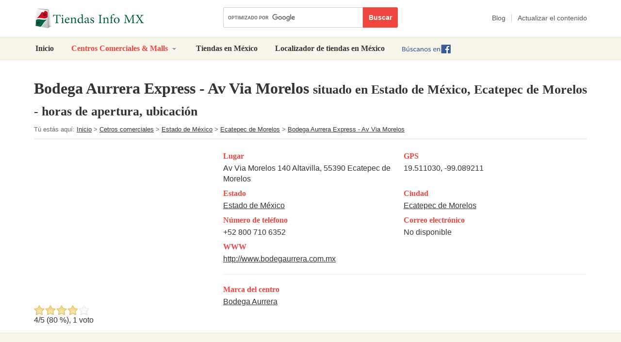

--- FILE ---
content_type: text/html; charset=UTF-8
request_url: https://www.tiendasinfo.mx/centros-comerciales/estado-de-mexico-compras/ciudad-ecatepec-de-morelos/bodega-aurrera-express-av-via-morelos
body_size: 7963
content:
<!DOCTYPE html>
<html>
<head>
	<meta charset="utf-8">
	<meta name="viewport" content="width=device-width, initial-scale=1.0">
	<meta http-equiv="X-UA-Compatible" content="IE=edge,chrome=1">
	<meta name="language" content="es_MX" />
	<meta http-equiv="content-language" content="es_MX">
	<title>Bodega Aurrera Express - Av Via Morelos situado en Ecatepec de Morelos (Estado de México) - horas de apertura, ubicación, lista de tiendas | Tiendas Info MX</title>
	<meta name="url" content="https://www.tiendasinfo.mx/" />
	<meta name="identifier-URL" content="https://www.tiendasinfo.mx/" />
	<meta name="robots" content="index,follow,max-image-preview:large" />	<meta http-equiv="expires" content="Sun, 01 Feb 2026 01:15:20 GMT" />
	<meta http-equiv="Cache-control" content="public, max-age=3153600" />

	<meta name="title" content="Bodega Aurrera Express - Av Via Morelos (Ecatepec de Morelos, Estado de México, México) - ubicación, lista de tiendas, horas de apertura" />
	<meta name="description" content="Bodega Aurrera Express - Av Via Morelos situado en Ecatepec de Morelos, Estado de México. El número total de comercios: 0. Información comercial: horas de apertura, ubicaciones, direcciones y mapa con coordenadas gps. Bodega Aurrera Express - Av Via Morelos Av Via Morelos 140 Altavilla, 55390 Ecatepec de Morelos México. GPS: 19.511030, -99.089211. Obtener información de Bodega Aurrera Express - Av Via Morelos: ofertas, rebajas, noticias, cupones de descuento." />
	<meta name="keywords" content="Bodega Aurrera Express - Av Via Morelos, Ecatepec de Morelos, Estado de México, México, centro comercial, supermercado, tienda departamental, ubicación, horas de apertura, listado de tiendas, ofertas, rebajas" />
	
	<meta name="og:title" content="Bodega Aurrera Express - Av Via Morelos (Ecatepec de Morelos, Estado de México, México) - ubicación, lista de tiendas, horas de apertura" />
	<meta name="og:type" content="website" />
	<meta name="og:url" content="https://www.tiendasinfo.mx/centros-comerciales/estado-de-mexico-compras/ciudad-ecatepec-de-morelos/bodega-aurrera-express-av-via-morelos" />
	<meta name="og:image" content="https://www.tiendasinfo.mx/assets/img/logo-tiendas-w.png" />
	<meta name="og:site_name" content="Tiendas Info MX" />

	<meta name="linkstant" content="6254224941776896" />
	<meta name="msvalidate.01" content="4C60747135D366B0623E027CAC48116A" />
	<meta name="alexaVerifyID" content="zBpJV4SEkYQLogd1ZX0XvighBkI" />

	<link rel="stylesheet" media="screen" href="https://www.tiendasinfo.mx/todos-css.css">	
	
	<link rel="shortcut icon" href="https://www.tiendasinfo.mx/favicon.ico" />
	<link rel="image_src" href="https://www.tiendasinfo.mx/assets/img/logo-tiendas-w.png" />

	<link rel="alternate" hreflang="en" href="https://www.shopping-mexico.com/malls/mexico/ecatepec-de-morelos/bodega-aurrera-express-av-via-morelos" />	
	<link rel="canonical" href="https://www.tiendasinfo.mx/centros-comerciales/estado-de-mexico-compras/ciudad-ecatepec-de-morelos/bodega-aurrera-express-av-via-morelos" />		
<script type="text/javascript">dataLayer = [{ "pageType":"mall" }];</script>
<style>
.advert-matched-content{min-height: 350px};
.advert-native,.ad-336x280,.ad-300x250,.ad-300x600,.ad-1140x100,.ad-1140x280 {width: 300px; height: 250px;}
@media(min-width: 366px) { .advert-native,.ad-336x280,.ad-1140x100,.ad-1140x280 {width: 336px; height: 280px;} }
@media(min-width: 498px) {
	.ad-1140x100,.ad-1140x280 {width:468px;height:60px;}
	.advert-articulo .ad-blog-medio {width:336px;height:280px;}
	.advert-blog .ad-blog-right {width:300px;height:250px;}
}
@media(min-width: 758px) { 
	.ad-1140x100, .ad-1140x280 {width:728px;height:90px;}
	.advert-blog .ad-blog-sup, .advert-blog .ad-blog-medio, .advert-blog .ad-blog-fondo { width:468px;height:60px;}
	.advert-blog .ad-blog-right {width:300px; height:600px;}
}
@media(min-width: 1030px) { .ad-1140x100 { width: 1000px; height: 100px;} }
@media(min-width: 1030px) { .ad-1140x280 { width: 1000px; height: 250px;}.advert-blog .ad-blog-right {width:300px; height:600px;} }
@media(min-width: 1170px) {
	.advert-blog.advert-plano .ad-blog-sup,	.ad-1140x100 { width: 1140px; height: 100px;}
	.ad-1140x280 { width: 1140px; height: 280px; }
	.advert-blog .ad-blog-sup, .advert-blog .ad-blog-medio { width:728px;height:90px; }
	.advert-blog .ad-blog-fondo { width:728px;height:250px;	}
	.advert-blog .ad-blog-right { width:300px; height:600px; }
}
</style>
	
<script async src="//pagead2.googlesyndication.com/pagead/js/adsbygoogle.js"></script>
<script>
  (adsbygoogle = window.adsbygoogle || []).push({
    google_ad_client: "ca-pub-6370696186093266",
    enable_page_level_ads: true
  });
</script>
<script async data-id="101416313" src="//static.getclicky.com/js"></script>
</head>
<body>
<!-- Google Tag Manager -->
<noscript><iframe src="//www.googletagmanager.com/ns.html?id=GTM-T6J9ZT"
height="0" width="0" style="display:none;visibility:hidden"></iframe></noscript>
<script>(function(w,d,s,l,i){w[l]=w[l]||[];w[l].push({'gtm.start':
new Date().getTime(),event:'gtm.js'});var f=d.getElementsByTagName(s)[0],
j=d.createElement(s),dl=l!='dataLayer'?'&l='+l:'';j.async=true;j.src=
'//www.googletagmanager.com/gtm.js?id='+i+dl;f.parentNode.insertBefore(j,f);
})(window,document,'script','dataLayer','GTM-T6J9ZT');</script>
<!-- End Google Tag Manager -->
<script async src="//pagead2.googlesyndication.com/pagead/js/adsbygoogle.js"></script>
<!-- US -->
<script>
var base_url = 'https://www.tiendasinfo.mx/';
var current_url = 'https://www.tiendasinfo.mx/centros-comerciales/estado-de-mexico-compras/ciudad-ecatepec-de-morelos/bodega-aurrera-express-av-via-morelos';
var recaptcha_site_key = '6LdCUroZAAAAAIrcDtjclMCSWC9zaJNx4wEPnv_r';
var string_rating_success = 'Éxito: su evaluación se ha guardado, gracias! :)';
var mapClickText = 'Haga clic aquí para obtener más información...';
var allScripts = ["scripts", "jquery","jquery-ui"];
var loadedScripts=[];function jsLoaded(name){loadedScripts.push(name);}
function jsIsLoaded(names){if(names=="all")names=allScripts;for(j=0;j<names.length;j+=1){var loaded=false;var name=names[j];for(i=0;i<loadedScripts.length;i+=1){if(loadedScripts[i]==name)loaded=true;}
if(loaded==false){return false;}}
return true;}
function jsWaitForLoad(names,fn){if(jsIsLoaded(names)){fn();}else{setTimeout(function(){jsWaitForLoad(names,fn);},200);}}
function jsWaitForLoadOne(scriptName,fn){var names=[];names.push(scriptName);if(jsIsLoaded(names)){fn();}else{setTimeout(function(){jsWaitForLoadOne(names,fn);},200);}}
function jsLoadedGoogleMaps(){jsLoaded("google-maps");}
</script>

<div id="header" itemscope itemtype="http://schema.org/WebSite">
	<meta itemprop="url" content="https://www.tiendasinfo.mx/" /> 
	<meta itemprop="name" content="TiendasInfo.mx">
	<div class="header-top">
		<div class="container">
			<div class="row">
				<div class="col-sm-4">
					<div class="header-title-main">
						<a href="https://www.tiendasinfo.mx/" title="La página inicial de Shopping México"><img src="https://www.tiendasinfo.mx/assets/img/logo-tiendas-w.png" alt="Logo de guía de compras en México " class="img-responsive" /></a>
					</div>
				</div>
				<div class="col-sm-5 col-md-4">
					<form class="navbar-form navbar-right" action="https://www.tiendasinfo.mx/resultados-de-la-busqueda" id="cse-search-box" itemprop="potentialAction" itemscope itemtype="http://schema.org/SearchAction">
					<meta itemprop="target" content="https://www.tiendasinfo.mx/resultados-de-la-busqueda?cx=partner-pub-6370696186093266:5957844082&cof=FORID:10&ie=UTF-8&q={q}"/>
						<div>
							<input type="hidden" name="cx" value="partner-pub-6370696186093266:5957844082" />
							<input type="hidden" name="cof" value="FORID:10" />
							<input type="hidden" name="ie" value="UTF-8" />
							<div class="input-group">
								<input type="text" name="q" class="form-control" id="search-input" itemprop="query-input" />
								<button class="btn btn-white" type="submit" name="sa" id="search-button">Buscar</button>
							</div>
						</div>
					</form>
				</div>
				<div class="col-sm-3 col-md-4">
					<ul class="topmost-menu clearfix" role="menu">
						<li><a href="https://www.tiendasinfo.mx/blog-de-compras-mexico"><span>Blog</span></a></li>
						<li><a href="https://www.tiendasinfo.mx/editar-el-contenido"><span>Actualizar el contenido</span></a></li>
					</ul>
				</div>
			</div>
		</div>
	</div>

	<div id="menu">
		<div class="container">
			<nav class="navbar navbar-default" role="navigation">
				<a href="javascript:void(0);" id="palanca-navegacion">Menu</a>
				<ul class="nav navbar-nav">
					<li ><a href="https://www.tiendasinfo.mx/">Inicio</a></li>
					<li class="active dropdown">
					  <a href="javascript:void(0);" class="dropdown-toggle" data-toggle="dropdown" role="button" aria-expanded="false">Centros Comerciales & Malls <span class="signo"></span></a>
					  <ul class="dropdown-menu" role="menu">
					    <li class="active"><a href="https://www.tiendasinfo.mx/centros-comerciales">Ver todos los centros comerciales en México</a></li>
					    <li ><a href="https://www.tiendasinfo.mx/centros-comerciales/por-estados-en-mexico">Ordenados por estado</a></li>
					    <li ><a href="https://www.tiendasinfo.mx/centros-comerciales/por-ciudades-en-mexico">Ordenados por ciudad</a></li>
					  </ul>
					</li>
					<li ><a href="https://www.tiendasinfo.mx/tiendas-en-mexico">Tiendas en México</a></li>
					<li ><a href="https://www.tiendasinfo.mx/buscador-de-tiendas">Localizador de tiendas en México</a></li>
					<li class="visible-xs"><a href="https://www.tiendasinfo.mx/blog-de-compras-mexico">Blog</a></li>
					<li class="fb-buscanos"><a href="https://www.facebook.com/Tiendas-Info-MX-1771934809729819" target="_blank"><img src="https://www.tiendasinfo.mx/assets/img/tiendas-info-buscanos-fb.png" title="Búscanos en Facebook" alt="Búscanos en Facebook" /></a></li>
				</ul>
			</nav>
		</div>
	</div>
</div> <div itemscope itemtype="http://schema.org/ShoppingCenter">
	<div class="seccion-de-la-pagina">
		<div class="container">
			<h1><span itemprop="name">Bodega Aurrera Express - Av Via Morelos</span> <span class="menor"> situado en Estado de México, Ecatepec de Morelos</span><small> - horas de apertura, ubicación</small></h1>

			<ul class="breadcrumbs clearfix" itemscope itemtype="http://schema.org/BreadcrumbList">Tú estás aquí:&nbsp;<li itemprop="itemListElement" itemscope itemtype="http://schema.org/ListItem"><a itemprop="item" href="https://www.tiendasinfo.mx/"><span itemprop="name">Inicio</span></a><meta itemprop="position" content="1" /></li>&nbsp;&gt;&nbsp;<li itemprop="itemListElement" itemscope itemtype="http://schema.org/ListItem"><a itemprop="item" href="https://www.tiendasinfo.mx/centros-comerciales"><span itemprop="name">Cetros comerciales</span></a><meta itemprop="position" content="2" /></li>&nbsp;&gt;&nbsp;<li itemprop="itemListElement" itemscope itemtype="http://schema.org/ListItem"><a itemprop="item" href="https://www.tiendasinfo.mx/centros-comerciales/estado-de-mexico-compras"><span itemprop="name">Estado de México</span></a><meta itemprop="position" content="3" /></li>&nbsp;&gt;&nbsp;<li itemprop="itemListElement" itemscope itemtype="http://schema.org/ListItem"><a itemprop="item" href="https://www.tiendasinfo.mx/centros-comerciales/estado-de-mexico-compras/ciudad-ecatepec-de-morelos"><span itemprop="name">Ecatepec de Morelos</span></a><meta itemprop="position" content="4" /></li>&nbsp;&gt;&nbsp;<li itemprop="itemListElement" itemscope itemtype="http://schema.org/ListItem"><a itemprop="item" href="https://www.tiendasinfo.mx/centros-comerciales/estado-de-mexico-compras/ciudad-ecatepec-de-morelos/bodega-aurrera-express-av-via-morelos"><span itemprop="name">Bodega Aurrera Express - Av Via Morelos</span></a><meta itemprop="position" content="5" /></li></ul>		
			<div class="row">
				<div class="col-sm-6 col-md-5 col-lg-4">
					<div class="advert advert-336x280">
						
<ins class="adsbygoogle ad-336x280 ad-centro-sup"
     style="display:inline-block"
     data-full-width-responsive="true"
     data-ad-client="ca-pub-6370696186093266"
     data-ad-slot="6936292950"></ins>
<script>
(adsbygoogle = window.adsbygoogle || []).push({});
</script>
					</div>

					<div class="clasificationm" data-average="4.0000" data-id="541"></div>

					<div itemprop="aggregateRating" itemscope itemtype="http://schema.org/AggregateRating">
						<span itemprop="ratingValue" id="jratevalue">4</span>/5&nbsp;(<span id="jrateperc">80</span>&nbsp;%), <span id="jratecount" itemprop="reviewCount">1</span>&nbsp;<span id="jratelabel">voto</span>
					</div>
				</div>

				<div class="col-sm-6 col-md-7 col-lg-8">
					<div class="detallado detallado-centro" itemprop="address" itemscope itemtype="http://schema.org/PostalAddress">
						
						<section>
							<p class="hedro">Lugar</p>
							<p class="texto">Av Via Morelos 140 Altavilla, 55390 Ecatepec de Morelos</p>
							<meta itemprop="streetAddress" content="Av Via Morelos 140">
							<meta itemprop="postalCode" content="55390">
							<meta itemprop="addressCountry" content="Mexico">
						</section>

						<section>						
							<p class="hedro">GPS</p>
							<p class="texto">19.511030, -99.089211</p>
						</section>

						<section>						
							<p class="hedro">Estado</p>
							<p class="texto"><a href="https://www.tiendasinfo.mx/centros-comerciales/estado-de-mexico-compras"><span itemprop="addressRegion">Estado de México</span></a></p>
						</section>

						<section>
							<p class="hedro">Ciudad</p>
							<p class="texto"><a href="https://www.tiendasinfo.mx/centros-comerciales/estado-de-mexico-compras/ciudad-ecatepec-de-morelos"><span itemprop="addressLocality">Ecatepec de Morelos</span></a></p>
						</section>

						<section>
							<p class="hedro">Número de teléfono</p>
							<p class="texto"><span itemprop="telephone">+52 800 710 6352</span></p>
						</section>

						
						<section>
							<p class="hedro">Correo electrónico</p>
							<p class="texto"><span itemprop="email">No disponible</span></p>
						</section>

													<section>
								<p class="hedro">WWW</p>
								<p class="texto"><a target="_blank" title="Visitar la página web de Bodega Aurrera Express - Av Via Morelos" href="http://www.bodegaurrera.com.mx" itemprop="url">http://www.bodegaurrera.com.mx</a></p>
							</section>
						
													<hr />
							<p class="hedro">Marca del centro</p>
							<p class="texto"><a href="https://www.tiendasinfo.mx/tiendas-en-mexico/bodega-aurrera">Bodega Aurrera</a></p>
						
											</div>
				</div>
			</div>
		</div>
	</div>

	<div itemprop="geo" itemscope itemtype="http://schema.org/GeoCoordinates">
		<meta itemprop="latitude" content="19.511030" />
		<meta itemprop="longitude" content="-99.089211" />
	</div>

			<meta itemprop="image" content="https://www.tiendasinfo.mx/assets/img/logo-tiendas-w.png" >
	
	<div class="seccion-de-la-pagina seccion-bordeada">
		<div class="container">
			<div class="resena-cta">
									<p class="hedro">Sea el primero y escriba una reseña de este centro comercial/supermercado/tienda de ofertas/tienda departamental!</p>
					<p class="buttono"><a href="#reviews" class="button button-red">Escriba una reseña</a></p>
							
			</div>
		</div>
	</div>

	<div class="seccion-de-la-pagina">
		<div class="container">
							<div class="detail-hours">
					<h3 class="detail-heading">Horas de apertura en Bodega Aurrera Express - Av Via Morelos</h3>
					
					Lunes - Domingo 08:00 - 22:00 hrs					
									</div>
					</div>
	</div>

	<div class="seccion-de-la-pagina">
		<div class="container">
			<div class="advert advert-1140x280">
				
<ins class="adsbygoogle ad-1140x280 ad-centro-medio"
     style="display:inline-block"
     data-full-width-responsive="true"
     data-ad-client="ca-pub-6370696186093266"
     data-ad-slot="3735414549"></ins>
<script>
(adsbygoogle = window.adsbygoogle || []).push({});
</script>
			</div>

			<h2>Información comercial sobre Bodega Aurrera Express - Av Via Morelos (ofertas, noticias, rebajas, cupones de descuentos)</h2>

			<div class="text-top" itemprop="description">
									<p>Bodega Aurrera Express - Av Via Morelos ofrece más de 0 tiendas. Bodega Aurrera Express - Av Via Morelos se encuentra en la dirección: Av Via Morelos 140, Ecatepec de Morelos, Estado de México - 55390, México. (GPS: 19.511030, -99.089211).</p>
					<p>Vea la lista de tiendas en Bodega Aurrera Express - Av Via Morelos, horas de apertura, ubicación e información sobre el centro comercial/supermercado o tienda departamental y ofertas especiales, rebajas, cupones de descuento. Puede elegir la tienda de la lista de comercios que está abajo y obtener información detallada - otras ubicaciones de tienda de esta cadena, ubicación, horas de apertura, números de teléfono, mapa con GPS, direcciones e información de contacto. Bodega Aurrera Express - Av Via Morelos.' es uno de los mejores lugares comerciales para pasar el tiempo libre - centro comercial/supermercado/tienda departamental dispone de todo tipo de tienda - tiendas de oferta, departamentales, de moda, tradicionales y mucho más.</p>
					<p>¿Alguna vez ha visitado Bodega Aurrera Express - Av Via Morelos? No olvide de escribir una <a href="#reviews" title="Escribir una reseña">reseña</a> y calificar su satisfacción.</p>';
							</div>

			
			<hr />

			<p>¿Alguna vez ha visitado Bodega Aurrera Express - Av Via Morelos? <a href="#reviews" title="Escribir reseña por Bodega Aurrera Express - Av Via Morelos"><strong>Escribir reseña!</strong></a></p>
			<div class="advert advert-1140x280">
				
<ins class="adsbygoogle ad-1140x280 ad-centro-fondo"
     style="display:inline-block"
     data-full-width-responsive="true"
     data-ad-client="ca-pub-6370696186093266"
     data-ad-slot="2126410287"></ins>
<script>
(adsbygoogle = window.adsbygoogle || []).push({});
</script>
			</div>
		</div>
	</div>

	<div class="seccion-de-la-pagina">
		<div class="container">
			
		<div class="seccion-probar">
			<h3>Podrías probar</h3>
			<div class="row">
				<div class="col-md-4 col-xs-12">
					<a class="probar-item" href="https://www.hotelscombined.com/Place/Mexico.htm?a_aid=132916" target="_blank">
						<div class="probar-imagen">
							<img src="https://www.tiendasinfo.mx/assets/img/hotel-g.png" alt="" />
						</div>
						<h4>Hoteles en México</h4>
						<p>Cerca de los centros de alojamiento</p>
					</a> <!-- /probar item -->
				</div> <!-- /col -->
				<div class="col-md-4 col-xs-12">
					<a class="probar-item" href="https://www.tiendasinfo.mx/buscador-de-tiendas">
						<div class="probar-imagen">
							<img src="https://www.tiendasinfo.mx/assets/img/marker-g.png" alt="" />
						</div>
						<h4>Buscador de zonas comerciales de México</h4>
						<p>Encontrar la localización de compras</p>
					</a> <!-- /probar item -->
				</div> <!-- /col -->
				<div class="col-md-4 col-xs-12">
					<a class="probar-item" href="https://www.tiendasinfo.mx/blog-de-compras-mexico">
						<div class="probar-imagen">
							<img src="https://www.tiendasinfo.mx/assets/img/pencil-g.png" alt="" />
						</div>
						<h4>Blog de comercios en México</span></h4>
						<p>Todo lo que necesitas saber</p>
					</a> <!-- /probar item -->
				</div> <!-- /col -->
			</div> <!-- /row -->
		</div> <!-- /seccion probar -->
				</div>
	</div>

	<div class="seccion-de-la-pagina seccion-bordeada">
		<div class="container">
			<h3>Mapa e indicaciones de ruta a Bodega Aurrera Express - Av Via Morelos</h3>
			<div class="row">
				<div class="col-sm-5">
					<form method="post" action="https://www.tiendasinfo.mx/indicaciones-de-ruta">
						<input type="hidden" name="entity" value="mall" />
						<input type="hidden" name="id" value="541" />
						<button type="submit" name="get-directions" class="button button-bloque">
							Indicaciones de ruta a Bodega Aurrera Express - Av Via Morelos situado en Ecatepec de Morelos, Estado de México						</button>
					</form>

					<div class="detail-directions-wrapper">
						<h4>Los detalles de la localización</h4>

													<p>Bodega Aurrera Express - Av Via Morelos - Av Via Morelos 140 - Ecatepec de Morelos, Estado de México 55390 , México. Haga click en el botón para obtener indicaciones de ruta a Bodega Aurrera Express - Av Via Morelos. El centro comercial, supermercado, tienda de ofertas, tienda departamental también aparece señalado en el mapa con gps para la navegación.</p>
											</div>
				</div>

				<div class="col-sm-7">
					<div class="map-wrapper">
						<div id="map-detail" class="mallmap">
							<a name="googlemap" id="googlehref" title="Haga clic para ver el mapa vivo del centro comercial..." href="javascript:void(0)" onclick="getmapmb('Bodega Aurrera Express - Av Via Morelos','19.511030','-99.089211','Av Via Morelos 140 Altavilla, 55390 Ecatepec de Morelos', 14);">
								<img src="https://www.tiendasinfo.mx/assets/img/status649x250.gif" data-src="https://www.tiendasinfo.mx/assets/img/map-detailo.jpg" class="lazy img-responsive" alt="Map of Bodega Aurrera Express - Av Via Morelos location" width=649 height=250 />
								<noscript><img src="https://www.tiendasinfo.mx/assets/img/map-detailo.jpg" class="img-responsive" alt="Map of Bodega Aurrera Express - Av Via Morelos location" width=649 height=250 /></noscript>
							</a>
						</div>
					</div>
				</div>
			</div>
		</div>
	</div>

	
	<div class="seccion-de-la-pagina">
		<div class="container">
			<div class="advert advert-native">
				
<ins class="adsbygoogle"
     style="display:block; text-align:center;"
     data-ad-layout="in-article"
     data-ad-format="fluid"
     data-ad-client="ca-pub-6370696186093266"
     data-ad-slot="4561001932"></ins>
<script>
     (adsbygoogle = window.adsbygoogle || []).push({});
</script>
			</div>

			<h4>Reseñas de clientes y calificaciones de Bodega Aurrera Express - Av Via Morelos</h4>
			<div class="malldetail-reviews" id="reviews">
									<p class="reviews-noreviews">Todavía no hay reseñas</p>
					<p class="reviews-bethefirst">Sea el primero y escriba una reseña de Bodega Aurrera Express - Av Via Morelos y añade la calificación del centro comercial</p>
								<hr />

				<p class="reviews-postreviewbtn"><button class="button" onclick="$('#review-form').toggle('slow');$(this).hide('slow');" style="display: block;">Escribir reseña</button></p>

				<div id="reviewalert" style="display: none;"></div>

				
				<div id="review-form" style="display: none;">

				<h3>Un nuevo comentario sobre Bodega Aurrera Express - Av Via Morelos</h3>
				<p>Danos tu experiencia con Bodega Aurrera Express - Av Via Morelos escribiendo una breve reseña</p>

				<form action="https://www.tiendasinfo.mx/centros-comerciales/estado-de-mexico-compras/ciudad-ecatepec-de-morelos/bodega-aurrera-express-av-via-morelos#reviews" method="post" accept-charset="utf-8">
					<div class="form-group">
						<label for="form-name">Su nombre</label>
						<input type="text" class="form-control" name="name" id="form-name" placeholder="Su nombre...">
					</div>
					<div class="form-group">
						<label for="form-title">Título de la reseña</label>
						<input type="text" class="form-control" name="title" id="form-title" placeholder="Título de la reseña...">
					</div>
					<div class="form-group">
						<label for="form-comment">Comentar</label>
						<textarea class="form-control" name="comment" id="form-comment" placeholder="Texto de la reseña" ></textarea>
					</div>
					<div class="sr-only">
						<label for="form-email">No poner el correo electrónico</label>
						<input type="text" id="form-email" name="check" />
					</div>

					<input type="hidden" name="mallid" value="541" />
					<input type="hidden" name="source" value="mallreview" />

					<h4>¿Cómo califica a este centro comercial de México?:</h4>
					<div class="radio">
						<label for="fivestars">
							<input type="radio" name="formrating" id="fivestars" value="5" />&nbsp;*&nbsp;*&nbsp;*&nbsp;*&nbsp;*
						</label> 
					</div>
					<div class="radio">
						<label for="fourstars">
							<input type="radio" name="formrating" id="fourstars" value="4" />&nbsp;*&nbsp;*&nbsp;*&nbsp;*
						</label> 
					</div>
					<div class="radio">
						<label for="threestars">
							<input type="radio" name="formrating" id="threestars" value="3" />&nbsp;*&nbsp;*&nbsp;*
						</label> 
					</div>
					<div class="radio">
						<label for="twostars">
							<input type="radio" name="formrating" id="twostars" value="2" />&nbsp;*&nbsp;*
						</label> 
					</div>
					<div class="radio">
						<label for="onestar">
							<input type="radio" name="formrating" id="onestar" value="1" />&nbsp;*
						</label> 
					</div>

					<p><i>No recopilamos ninguna información personal y no brindamos ninguna información a ningún otro servicio.</i></p>

					<button class="button" type="submit" name="submit">Enviar la evaluación</button>
					<button class="button button-red" type="reset" name="reset"></span>&nbsp;Reiniciar</button>
				</form>
			</div>
		</div>
	</div>
</div>

<div class="container">
	<div class="advert advert-matched-content">
		
<ins class="adsbygoogle ad-matched-content"
     style="display:block"
     data-ad-format="autorelaxed"
     data-ad-client="ca-pub-6370696186093266"
     data-ad-slot="2077884769"></ins>
<script>
     (adsbygoogle = window.adsbygoogle || []).push({});
</script>
	</div>
</div><div class="seccion-de-la-pagina pre-footer">
	<div class="container">
		<div class="row">
			<div class="col-sm-4">
				<div class="seccion-pie-de-pagina">
					<h5>Populares tiendas y marcas en México:</h5>
					<ul><li><a href="https://www.tiendasinfo.mx/tiendas-en-mexico/devlyn">Devlyn</a></li><li><a href="https://www.tiendasinfo.mx/tiendas-en-mexico/marti">Martí</a></li><li><a href="https://www.tiendasinfo.mx/tiendas-en-mexico/telcel">Telcel</a></li><li><a href="https://www.tiendasinfo.mx/tiendas-en-mexico/nike">Nike</a></li><li><a href="https://www.tiendasinfo.mx/tiendas-en-mexico/subway">SUBWAY</a></li></ul>					<h5>Buscar marcas o tiendas en México:</h5>
					<input type="text" class="form-control" id="findbrand-footer" placeholder="Indique el nombre de la tienda..." />
				</div>
			</div>
			<div class="col-sm-4">
				<div class="seccion-pie-de-pagina">
					<h5>Los artículos de blog recientes sobre compras en México</h5>
					<div class="footer-section-inner">
						<ul><li><a href="https://www.tiendasinfo.mx/blog-de-compras-mexico/nuestro-producto-y-servicio-estrella-de-la-semana/que-tanto-te-conviene-comprar-un-iphone-6-en-2017">Qué tanto te conviene comprar un iPhone 6 en 2017</a></li><li><a href="https://www.tiendasinfo.mx/blog-de-compras-mexico/nuestro-producto-y-servicio-estrella-de-la-semana/5-aplicaciones-que-te-ayudan-a-localizar-tu-celular-android">5 aplicaciones que te ayudan a localizar tu celular Android</a></li><li><a href="https://www.tiendasinfo.mx/blog-de-compras-mexico/tips-para-ir-de-compras/cuales-son-las-cervezas-mexicanas-libres-de-transgenicos">Cuáles son las cervezas mexicanas libres de transgénicos</a></li></ul>					</div>
				</div>

				<br />
				
				<div class="fb-page" data-href="https://www.facebook.com/Tiendas-Info-MX-1771934809729819/" data-small-header="false" data-adapt-container-width="true" data-hide-cover="false" data-show-facepile="false"><blockquote cite="https://www.facebook.com/Tiendas-Info-MX-1771934809729819/" class="fb-xfbml-parse-ignore"><a href="https://www.facebook.com/Tiendas-Info-MX-1771934809729819/">Tiendas Info MX</a></blockquote></div>				
			</div>
			<div class="col-sm-4">
				<div class="seccion-pie-de-pagina">
					<h5>Últimas actualizaciones</h5>
					<div class="footer-section-inner">
						<ul><li><a href="https://www.tiendasinfo.mx/centros-comerciales/jalisco-compras/ciudad-tlajomulco-de-zuniga/la-platza-outlet-del-calzado">La Platza Outlet del Calzado&nbsp;<small>(20/01/2020)</small></a></li><li><a href="https://www.tiendasinfo.mx/centros-comerciales/distrito-federal-compras/ciudad-mexico-city-ciudad-de-mexico/steren-shop-plaza-central">Plaza Central&nbsp;<small>(16/09/2019)</small></a></li><li><a href="https://www.tiendasinfo.mx/centros-comerciales/distrito-federal-compras/ciudad-mexico-city-ciudad-de-mexico/shops-cuajimalpa">Shops Cuajimalpa&nbsp;<small>(09/09/2019)</small></a></li><li><a href="https://www.tiendasinfo.mx/centros-comerciales/distrito-federal-compras/ciudad-mexico-city-ciudad-de-mexico/torre-latinoamericana">Torre Latinoamericana&nbsp;<small>(26/08/2019)</small></a></li><li><a href="https://www.tiendasinfo.mx/centros-comerciales/nuevo-leon-compras/ciudad-monterrey/citadel-monterrey">Citadel Monterrey&nbsp;<small>(23/07/2019)</small></a></li><li><a href="https://www.tiendasinfo.mx/centros-comerciales/puebla-compras/ciudad-puebla-de-zaragoza/centro-comercial-angelopolis-puebla">Centro Comercial Angelópolis Puebla&nbsp;<small>(23/07/2019)</small></a></li></ul>					</div>
				</div>
			</div>
		</div>
	</div>
</div>
<footer id="footer">
	<div class="container">
		<div id="footer-inner">
			<div class="row">
				<div class="col-sm-6 col-md-push-6">
					<ul class="footer-enlaces clearfix">
						<li><a href="https://www.tiendasinfo.mx/contacto">Contacto</a></li>
						<li><a href="https://www.tiendasinfo.mx/editar-el-contenido">Editar/Actualizar el contenido</a></li>
						<li><a href="https://www.tiendasinfo.mx/privacidad">Privacidad y Políticas</a></li>
					</ul>
				</div>
				<div class="col-sm-6 col-md-pull-6">
					<div class="footer-copy">&copy;&nbsp;Los Amigos de Internet, Ciudad de Mexico, MX 2015&nbsp;-&nbsp;2026</div>
				</div>
			</div>
		</div>
	</div>
</footer>

<a href="javascript:void(0);" class="back-to-top">Arriba</a>

<!-- 0.0123/0.0013/0.0057/0.0193 -->
<script defer src="https://www.tiendasinfo.mx/assets/js/jquery-3.5.1.min.js" onLoad="jsLoaded('jquery')"></script>
<script defer src="https://www.tiendasinfo.mx/assets/js/jquery-ui-autocomplete.min.js" onLoad="jsLoaded('jquery-ui')"></script>
<script defer src="https://www.tiendasinfo.mx/assets/js/scripts.min.js" onLoad="jsLoaded('scripts')"></script>
<script defer src="https://www.tiendasinfo.mx/assets/js/cookielawinfo.min.js" onLoad="jsLoaded('cookielawinfo')"></script>
<script defer src="https://cse.google.com.mx/coop/cse/brand?form=cse-search-box&amp;lang=es"></script>

<div id="cookie-law-info-bar"><span>Utilizamos cookies para personalizar el contenido y anuncios, para proporcionar funciones de medios sociales y analizar nuestro comercio. Usando este sitio web usted está de acuerdo.<a href="javascript:void(0);" id="cookie_action_close_header" class="small cli-plugin-button cli-plugin-main-button" >Aceptar</a> <a href="https://www.tiendasinfo.mx/privacidad" id="CONSTANT_OPEN_URL" target="_blank"  class="cli-plugin-main-link"  >Ver detalles</a></span></div>

<div id="fb-root"></div>

<script defer src="https://static.cloudflareinsights.com/beacon.min.js/vcd15cbe7772f49c399c6a5babf22c1241717689176015" integrity="sha512-ZpsOmlRQV6y907TI0dKBHq9Md29nnaEIPlkf84rnaERnq6zvWvPUqr2ft8M1aS28oN72PdrCzSjY4U6VaAw1EQ==" data-cf-beacon='{"version":"2024.11.0","token":"3028a530d6ea4954a5d174c695e09ed3","r":1,"server_timing":{"name":{"cfCacheStatus":true,"cfEdge":true,"cfExtPri":true,"cfL4":true,"cfOrigin":true,"cfSpeedBrain":true},"location_startswith":null}}' crossorigin="anonymous"></script>
</body>
</html>

--- FILE ---
content_type: text/html; charset=utf-8
request_url: https://www.google.com/recaptcha/api2/aframe
body_size: 117
content:
<!DOCTYPE HTML><html><head><meta http-equiv="content-type" content="text/html; charset=UTF-8"></head><body><script nonce="adGpELJaCLO2x2AfwmDJAw">/** Anti-fraud and anti-abuse applications only. See google.com/recaptcha */ try{var clients={'sodar':'https://pagead2.googlesyndication.com/pagead/sodar?'};window.addEventListener("message",function(a){try{if(a.source===window.parent){var b=JSON.parse(a.data);var c=clients[b['id']];if(c){var d=document.createElement('img');d.src=c+b['params']+'&rc='+(localStorage.getItem("rc::a")?sessionStorage.getItem("rc::b"):"");window.document.body.appendChild(d);sessionStorage.setItem("rc::e",parseInt(sessionStorage.getItem("rc::e")||0)+1);localStorage.setItem("rc::h",'1769003722925');}}}catch(b){}});window.parent.postMessage("_grecaptcha_ready", "*");}catch(b){}</script></body></html>

--- FILE ---
content_type: application/javascript
request_url: https://www.tiendasinfo.mx/assets/js/scripts.min.js
body_size: 6569
content:
function baseUrl(urlString)
{return base_url+urlString;}
function load_google_maps_script(){var document_head=document.getElementsByTagName('head')[0];var script=document.createElement('script');script.src='https://maps.googleapis.com/maps/api/js?key=AIzaSyDFVeLhRFf98qJwOSKfYDjTBVtotd2lFIU&callback=jsLoadedGoogleMaps';document_head.appendChild(script);}
function load_sticky_script(){var document_body=document.getElementsByTagName('body')[0];var script=document.createElement('script');script.src='/assets/js/jquery.sticky.min.js';script.onload=jsLoaded('jquery-sticky');document_body.appendChild(script);}
!function(window){var $q=function(q,res){if(document.querySelectorAll){res=document.querySelectorAll(q);}else{var d=document,a=d.styleSheets[0]||d.createStyleSheet();a.addRule(q,'f:b');for(var l=d.all,b=0,c=[],f=l.length;b<f;b++)
l[b].currentStyle.f&&c.push(l[b]);a.removeRule(0);res=c;}
return res;},addEventListener=function(evt,fn){window.addEventListener?this.addEventListener(evt,fn,false):(window.attachEvent)?this.attachEvent('on'+evt,fn):this['on'+evt]=fn;},_has=function(obj,key){return Object.prototype.hasOwnProperty.call(obj,key);};function loadImage(el,fn){var img=new Image(),src=el.getAttribute('data-src');img.onload=function(){if(!!el.parent)
el.parent.replaceChild(img,el)
else
el.src=src;fn?fn():null;}
if(src)
img.src=src;el.removeAttribute('data-src');el.classList.remove('lazy');}
function elementInViewport(el){var rect=el.getBoundingClientRect()
return(rect.top>=0&&rect.left>=0&&rect.top<=(window.innerHeight||document.documentElement.clientHeight))}
var images=new Array(),query=$q('img.lazy'),processScroll=function(){for(var i=0;i<images.length;i++){if(elementInViewport(images[i])){loadImage(images[i],function(){images.splice(i,i);});}};}; for(var i=0;i<query.length;i++){images.push(query[i]);};processScroll();addEventListener('scroll',processScroll);}(this)


var HEADER_HEIGHT=0;var isIOS=/iPhone|iPad|iPod/i.test(navigator.userAgent);var grecaptchaPosition;isIOS=true;var isScrolledIntoView=function(elem){var elemRect=elem.getBoundingClientRect();var isVisible=(elemRect.top-HEADER_HEIGHT>=0&&elemRect.bottom<=window.innerHeight);return isVisible;};if(isIOS){var recaptchaElements=document.querySelectorAll('.g-recaptcha');window.addEventListener('scroll',function(){Array.prototype.forEach.call(recaptchaElements,function(element){if(isScrolledIntoView(element)){grecaptchaPosition=document.documentElement.scrollTop||document.body.scrollTop;}});},false);}
var captchaFired=false;var onloadCaptchaCallback=function(){if(document.getElementById("g-recaptcha"))
{grecaptcha.render('g-recaptcha',{'sitekey':recaptcha_site_key});}};if(document.getElementById("g-recaptcha")&&isScrolledIntoView(document.getElementById("g-recaptcha"))){var document_head=document.getElementsByTagName('head')[0];var script=document.createElement('script');script.src='https://www.google.com/recaptcha/api.js?hl=es&onload=onloadCaptchaCallback&render=explicit';document_head.appendChild(script);captchaFired=true;}else{if(captchaFired===false){var target=document.getElementById("g-recaptcha");if(target){var observer=new IntersectionObserver(function(entries,observer){entries.forEach(function(entry){if(entry.isIntersecting&&captchaFired===false){var document_head=document.getElementsByTagName('head')[0];var script=document.createElement('script');script.src='https://www.google.com/recaptcha/api.js?hl=en&onload=onloadCaptchaCallback&render=explicit';document_head.appendChild(script);captchaFired=true;observer.disconnect();}});},{threshold:0.1});observer.observe(target);}}
}
var amountScrolled=300;function getMapUrl(nobounds)
{downloadUrl(searchUrl,function(data){var xml=parseXml(data);var markerNodes=xml.documentElement.getElementsByTagName('marker');var malls=[];for(var i=0;i<markerNodes.length;i++)
{var n=markerNodes[i].getAttribute('n');var a=markerNodes[i].getAttribute("a");var d=parseFloat(markerNodes[i].getAttribute("d"));var u=markerNodes[i].getAttribute("u");var g=new google.maps.LatLng(parseFloat(markerNodes[i].getAttribute("lat")),parseFloat(markerNodes[i].getAttribute("lng")));createMarker(g,n,a,u);bounds.extend(g);if(nobounds!=true)
{map.fitBounds(bounds);}}
markerCluster=new MarkerClusterer(map,markers);});}
function createMarker(g,n,a,u)
{marker=new google.maps.Marker({map:map,position:g});var infoContent='<p><strong>'+n+'</strong></p><p>'+a+'</p><p><a href="'+u+'"> '+clickText+'</a></p>';google.maps.event.addListener(marker,'click',(function(marker,infoContent){return function(){infowindow.setContent(infoContent);infowindow.open(map,marker);}})(marker,infoContent));markers.push(marker);}
function downloadUrl(url,callback)
{var xmlhttp;if(window.XMLHttpRequest){ xmlhttp=new XMLHttpRequest();}else{ xmlhttp=new ActiveXObject("Microsoft.XMLHTTP");}
xmlhttp.onreadystatechange=function(){if(xmlhttp.readyState==XMLHttpRequest.DONE){if(xmlhttp.status==200){callback(xmlhttp.responseText,xmlhttp.status);}
else if(xmlhttp.status==400){}
else{}}}
xmlhttp.open("GET",url,true);xmlhttp.setRequestHeader('X-Requested-With','XMLHttpRequest');xmlhttp.send();}
function parseXml(str)
{if(window.ActiveXObject){var doc=new ActiveXObject('Microsoft.XMLDOM');doc.loadXML(str);return doc;}
else if(window.DOMParser){return(new DOMParser).parseFromString(str,'text/xml');}}
var minLng=200;var minLat=90;var maxLng=-200;var maxLat=-90;$('.una-mapa-statica').click(function(){var wham=$(this).attr('data-what');var target=$(this).attr('data-target');if(wham=="todos-centros"){var zoomLevel=4;var geojsonURL=base_url+'/ajax/mj';initmbmap(target,geojsonURL,zoomLevel);}else if(wham=="marca"){var zoomLevel=4;var brandId=$(this).attr('data-brand-id');var geojsonURL=base_url+'/ajax/bj/'+brandId;initmbmap(target,geojsonURL,zoomLevel);}else if(wham=="marca-estado"){var zoomLevel=4;var brandId=$(this).attr('data-brand-id');var stateId=$(this).attr('data-state-id');var geojsonURL=base_url+'/ajax/bsj/'+brandId+'/'+stateId;initmbmap(target,geojsonURL,zoomLevel);}else if(wham=="marca-ciudad"){var zoomLevel=4;var brandId=$(this).attr('data-brand-id');var cityId=$(this).attr('data-city-id');var geojsonURL=base_url+'/ajax/bcj/'+brandId+'/'+cityId;initmbmap(target,geojsonURL,zoomLevel);}else if(wham=="ciudad"){var zoomLevel=4;var cityId=$(this).attr('data-city-id');var geojsonURL=base_url+'/ajax/cj/'+cityId;initmbmap(target,geojsonURL,zoomLevel);}else if(wham=="estado"){var zoomLevel=4;var stateId=$(this).attr('data-state-id');var geojsonURL=base_url+'/ajax/sj/'+stateId;initmbmap(target,geojsonURL,zoomLevel);}else{alert('Nada');}
$(this).remove();});function initmbmap(mapname='timapa',geojsonURL='',zoomLevel=3)
{getMapbox().then(response=>{mapboxgl.accessToken='pk.eyJ1IjoiamFrdXZvIiwiYSI6ImNqbXNhenI2ejIydTEzcG9lOHB6bmdyNWkifQ.bck_KidGHcnbb9-HjKqg7w';map=new mapboxgl.Map({container:mapname,style:'mapbox://styles/mapbox/streets-v9',center:[-101.085937,25.580585],zoom:zoomLevel});map.on('load',function(){$.ajax({type:'GET',url:geojsonURL,async:true,contentType:"application/json",dataType:'json',success:function(data){map.addSource("markers",{type:"geojson",data:data,cluster:true,clusterMaxZoom:12, clusterRadius:50
});map.addLayer({id:"clusters",type:"circle",source:"markers",filter:["has","point_count"],paint:{"circle-color":["step",["get","point_count"],"#51bbd6",100,"#f1f075",750,"#f28cb1"],"circle-radius":["step",["get","point_count"],20,100,30,750,40]}});map.addLayer({id:"cluster-count",type:"symbol",source:"markers",filter:["has","point_count"],layout:{"text-field":"{point_count_abbreviated}","text-font":["Open Sans Regular","Arial Unicode MS Bold"],"text-size":14}});map.addLayer({id:"unclustered-point",type:"circle",source:"markers",filter:["!",["has","point_count"]],paint:{"circle-color":"#83c352","circle-radius":15,"circle-stroke-width":1,"circle-stroke-color":"#fff"}});var loadedFeatures=data.features;for(var i=0;i<loadedFeatures.length;i++)
{if(loadedFeatures[i].geometry.coordinates[0]<minLng)minLng=loadedFeatures[i].geometry.coordinates[0];if(loadedFeatures[i].geometry.coordinates[0]>maxLng)maxLng=loadedFeatures[i].geometry.coordinates[0];if(loadedFeatures[i].geometry.coordinates[1]<minLat)minLat=loadedFeatures[i].geometry.coordinates[1];if(loadedFeatures[i].geometry.coordinates[1]>maxLat)maxLat=loadedFeatures[i].geometry.coordinates[1];}
console.log(minLng+','+maxLng+','+minLat+','+maxLat);map.fitBounds([[minLng,minLat],[maxLng,maxLat]],{padding:40});}});});map.on('click','unclustered-point',function(e){var features=map.queryRenderedFeatures(e.point,{layers:['unclustered-point']});map.easeTo({center:features[0].geometry.coordinates,});var infoContent='<p><strong>'+features[0].properties.name+'</strong></p><p>'+features[0].properties.address+'</p><p><a href="'+features[0].properties.url+'"> '+mapClickText+'</a></p>';var popup=new mapboxgl.Popup().setLngLat(features[0].geometry.coordinates).addTo(map).setHTML(infoContent);})
map.on('click','clusters',function(e){var features=map.queryRenderedFeatures(e.point,{layers:['clusters']});var clusterId=features[0].properties.cluster_id;map.getSource('markers').getClusterExpansionZoom(clusterId,function(err,zoom)
{if(err)
return;map.easeTo({center:features[0].geometry.coordinates,zoom:zoom+2});});});}).catch(e=>{console.log(e);});}
function getmap(title,lat,lon,address,zoom){var myOptions={scaleControl:true,center:new google.maps.LatLng(lat,lon),zoom:zoom,mapTypeId:google.maps.MapTypeId.ROADMAP};var map=new google.maps.Map(document.getElementById("map-detail"),myOptions);$('#map-detail').css('height','450px');var marker=new google.maps.Marker({map:map,position:map.getCenter()});marker.setIcon('https://maps.google.com/mapfiles/ms/icons/blue-dot.png');var infowindow=new google.maps.InfoWindow();infowindow.setContent('<strong>'+title+'</strong><br /><br /><strong>Lugar y dirección:</strong>: '+address+'<br />');google.maps.event.addListener(marker,'click',function(){infowindow.open(map,marker);});}
function getmapmb(title,lat,lon,address,zoom){ga('send','event','Map','dynamicloaded','Static map clicked to load dynamic map');$('#googlehref').remove();$('#map-detail').css('height','450px');getMapbox().then(response=>{console.log('ok');console.log(response);mapboxgl.accessToken='pk.eyJ1IjoiamFrdXZvIiwiYSI6ImNqbXNhenI2ejIydTEzcG9lOHB6bmdyNWkifQ.bck_KidGHcnbb9-HjKqg7w';var map=new mapboxgl.Map({container:'map-detail',style:'mapbox://styles/mapbox/streets-v9',center:[lon,lat],zoom:14
});var popup=new mapboxgl.Popup().setLngLat([lon,lat]).setHTML('<strong>'+title+'</strong><br /><br /><strong>Lugar y dirección</strong>: '+address+'<br />');var marker=new mapboxgl.Marker().setLngLat([lon,lat]).addTo(map).setPopup(popup);}).catch(e=>{console.log('error');console.log(e);});}
function getMapbox(){function loadLink(url){return new Promise((resolve,reject)=>{const link=document.createElement('link')
link.rel='stylesheet'
link.href=url
link.addEventListener('error',reject)
link.addEventListener('load',resolve)
document.body.appendChild(link)})}
function loadScript(url){return new Promise((resolve,reject)=>{const script=document.createElement('script')
script.src=url
script.addEventListener('error',reject)
script.addEventListener('load',()=>resolve(script))
document.body.appendChild(script)})}
function getMapbox(){return new Promise((resolve,reject)=>{if(window.L&&window.L.mapbox){resolve(window.L.mapbox)}else{reject()}})}
return new Promise((resolve,reject)=>getMapbox().then(resolve).catch(()=>Promise.all([loadScript('https://api.tiles.mapbox.com/mapbox-gl-js/v1.5.0/mapbox-gl.js'),loadLink('https://api.tiles.mapbox.com/mapbox-gl-js/v1.5.0/mapbox-gl.css')]).then(([as])=>resolve(as)).catch(reject)))}
function doNothing(){}
jsWaitForLoad(['jquery'],function(){$('.gdprCheckbox').click(function(){$("#submitForm").prop('disabled',function(i,v){return!v;});});$('.dropdown-toggle').click(function(e){$(this).parent().find('.dropdown-menu').slideToggle('fast');e.stopPropagation();});$(document).click(function(){$(".dropdown-menu").slideUp();});$('#palanca-navegacion').click(function(e){$(this).parent().find('.nav.navbar-nav').slideToggle('fast');e.stopPropagation();});$('.seleccionar-lettra').click(function(e){var source=$(this);$('.por-la-letra').each(function(){if($(this).attr('data-target')!=source.attr('data-href'))
{$(this).hide('fast');}else{$(this).show('fast');}
$('.seleccionar-lettra').removeClass('active');source.addClass('active');$('.seleccionar-todos-letros').removeClass('active');});});$('.seleccionar-todos-letros').click(function(e){$('.por-la-letra').show('fast');$('.seleccionar-lettra').removeClass('active');$(this).addClass('active');});$('.selectmall').on('change',function(){window.location.href=$("option:selected",this).attr('data-href');});$(window).scroll(function(){if($(window).scrollTop()>amountScrolled){$('a.back-to-top').fadeIn('slow');}else{$('a.back-to-top').fadeOut('slow');}});$('a.back-to-top').click(function(){$('html,body').animate({scrollTop:0},700);return false;});$('#selectmall4city').on('change',function(){window.location.href=$("option:selected",this).attr('data-href');});});jsWaitForLoad(['jquery','jquery-ui'],function(){$("#findmall").autocomplete({source:function(request,response){$.getJSON("/malls/ajaxmall/"+request.term,{},response);},minLength:2,select:function(event,ui){window.location.href=ui.item.href;}});$("#findbrand").autocomplete({source:function(request,response){var foo=request.term;$.getJSON("/brands/ajaxbrand/"+encodeURIComponent(foo.replace('\'','qqq')),{},response);},minLength:2,select:function(event,ui){window.location.href=ui.item.href;}});$("#findbrand-footer").autocomplete({source:function(request,response){$.getJSON("/brands/ajaxbrand/"+request.term,{},response);},minLength:2,select:function(event,ui){window.location.href=ui.item.href;}});$("#findcity4mall").autocomplete({source:function(request,response){$.getJSON("/cities/ajaxcity/"+request.term,{},response);},minLength:2,search:function(event,ui){$('#selectmall4city').empty();$('#selectmall4city').attr('disabled','disabled');$('#selectmall4city').append('<option value="0" selected>Seleccione la ciudad...</option>');},select:function(event,ui){var data="";$.ajax({type:"GET",url:"/ajax/mc/"+ui.item.id,dataType:'json',success:function(data){var select=$('#selectmall4city');select.empty();select.removeAttr('disabled');select.append('<option value="0" selected>-- Seleccione el centro comercial --</option>');for(var i=0;i<data.length;i++){select.append('<option data-href="'+data[i].url+'" value="'+data[i].id+'">'+data[i].mall_name+'</option>');}},error:function(){alert('Error occured');}});}});});jsWaitForLoad(['jquery'],function()
{var screenWidth=$(document).width();if(screenWidth>730){var article_content=$('#article-contenido');if(typeof article_content!=='undefined'){if(typeof article_content.offset()!=='undefined'){load_sticky_script();jsWaitForLoad(['jquery-sticky','scripts'],function(){var footerBottomTop=article_content.offset().top+article_content.height();var documentHeight=$(document).height();$("#articulos-mas-right-wrap").sticky({topSpacing:0,bottomSpacing:documentHeight-footerBottomTop});});}}}});jsWaitForLoad(['jquery','jrating'],function(){$(".clasificationm").jRating({phpPath:baseUrl('ajax/r/m'),bigStarsPath:baseUrl('assets/img/stars.png'),step:true,rateMax:5,showRateInfo:false,onSuccess:function(element,rate){var count=parseInt($('#jratecount').text());var value=parseFloat($('#jratevalue').text());var percentage=parseInt($('#jrateperc').text());$('#jratecount').text(count+1);$('#jratevalue').text(Math.round((value+rate)/(count+1)*10)/10);$('#jrateperc').text(Math.round(((value+rate)/(count+1))/5*100));$('#jratelabel').text('votos');alert(string_rating_success);}});$(".clasifications").jRating({phpPath:current_url,bigStarsPath:baseUrl('assets/img/stars.png'),step:true,rateMax:5,showRateInfo:false,onSuccess:function(element,rate){var count=parseInt($('#jratecount').text());var value=parseFloat($('#jratevalue').text());var percentage=parseInt($('#jrateperc').text());$('#jratecount').text(count+1);$('#jratevalue').text(Math.round((value+rate)/(count+1)*10)/10);$('#jrateperc').text(Math.round(((value+rate)/(count+1))/5*100));$('#jratelabel').text('votes');alert(string_rating_success);}});$(".brandrating").jRating({phpPath:current_url,bigStarsPath:baseUrl('assets/img/stars.png'),step:true,rateMax:5,showRateInfo:false,onSuccess:function(element,rate){var count=parseInt($('#jratecount').text());var value=parseFloat($('#jratevalue').text());var percentage=parseInt($('#jrateperc').text());$('#jratecount').text(count+1);$('#jratevalue').text(Math.round((value+rate)/(count+1)*10)/10);$('#jrateperc').text(Math.round(((value+rate)/(count+1))/5*100));$('#jratelabel').text('votes');alert(string_rating_success);}});});eval(function(p,a,c,k,e,r){e=function(c){return(c<a?'':e(parseInt(c/a)))+((c=c%a)>35?String.fromCharCode(c+29):c.toString(36))};if(!''.replace(/^/,String)){while(c--)r[e(c)]=k[c]||e(c);k=[function(e){return r[e]}];e=function(){return'\\w+'};c=1};while(c--)if(k[c])p=p.replace(new RegExp('\\b'+e(c)+'\\b','g'),k[c]);return p}('(8($){$.1F.1t=8(1p){6 1o={1n:\'1g/1f/26.1e\',1d:\'1g/1f/1c.1e\',1b:\'1a/1t.1a\',1y:\'1A\',18:m,17:m,w:y,14:m,13:y,V:5,Z:0,n:20,W:-2g,11:5,1j:1,K:J,T:J,I:J};7(4.V>0)F 4.1C(8(){6 3=$.2d(1o,1p),a=0,h=0,g=0,z=\'\',L=m,M=0,N=3.1j;7($(4).2h(\'o\')||3.17)6 o=y;H 6 o=m;1l();$(4).1k(g);6 f=19($(4).15(\'j-f\')),r=t($(4).15(\'j-1E\')),q=h*3.V,1h=f/3.n*q,2e=$(\'<X>\',{\'k\':\'2m\',9:{c:1h}}).A($(4)),f=$(\'<X>\',{\'k\':\'1D\',9:{c:0,U:-g}}).A($(4)),2p=$(\'<X>\',{\'k\':\'1H\',9:{c:q,1k:g,U:-(g*2),1N:\'1P(\'+z+\') 1S-x\'}}).A($(4));$(4).9({c:q,1Y:\'21\',22:1,24:\'25\'});7(!o)$(4).16().2a({2c:8(e){6 s=G(4);6 i=e.D-s;7(3.w)6 1z=$(\'<p>\',{\'k\':\'B\',l:u(i)+\' <E k="Y">/ \'+3.n+\'</E>\',9:{U:(e.1G+3.11),1i:(e.D+3.W)}}).A(\'1I\').1J()},1K:8(e){$(4).9(\'S\',\'1L\')},1M:8(){$(4).9(\'S\',\'R\');7(L)f.c(M);H f.c(0)},1O:8(e){6 s=G(4);6 i=e.D-s;7(3.18)a=Q.1Q(i/h)*h+h;H a=i;f.c(a);7(3.w)$("p.B").9({1i:(e.D+3.W)}).l(u(a)+\' <E k="Y">/ \'+3.n+\'</E>\')},1R:8(){$("p.B").1m()},1T:8(e){6 C=4;L=y;M=a;N--;7(!3.14||t(N)<=0)$(4).16().9(\'S\',\'R\').1U(\'o\');7(3.w)$("p.B").1V(\'1W\',8(){$(4).1m()});e.1X();6 d=u(a);f.c(a);$(\'.1Z p\').l(\'<b>r : </b>\'+r+\'<1q /><b>d : </b>\'+d+\'<1q /><b>1r :</b> 1s\');$(\'.P p\').l(\'<b>27...</b>\');7(3.I)3.I(C,d);7(3.13){$.28(3.1b,{r:r,d:d,1r:\'1s\'},8(j){7(!j.29){$(\'.P p\').l(j.1u);7(3.K)3.K(C,d)}H{$(\'.P p\').l(j.1u);7(3.T)3.T(C,d)}},\'2b\')}}});8 u(i){6 1v=19((i*1w/q)*t(3.n)/1w);6 O=Q.2f(10,t(3.Z));6 1x=Q.2i(1v*O)/O;F 1x};8 1l(){2j(3.1y){2k\'1c\':h=12;g=10;z=3.1d;2l;R:h=23;g=20;z=3.1n}};8 G(v){7(!v)F 0;F v.2n+G(v.2o)}})}})(1B);',62,150,'|||opts|this||var|if|function|css|newWidth|strong|width|rate||average|starHeight|starWidth|relativeX|data|class|html|false|rateMax|jDisabled||widthRatingContainer|idBox|realOffsetLeft|parseInt|getNote|obj|showRateInfo||true|bgPath|appendTo|jRatingInfos|element|pageX|span|return|findRealLeft|else|onClick|null|onSuccess|hasRated|globalWidth|nbOfRates|dec|serverResponse|Math|default|cursor|onError|top|length|rateInfosX|div|maxRate|decimalLength||rateInfosY||sendRequest|canRateAgain|attr|unbind|isDisabled|step|parseFloat|php|phpPath|small|smallStarsPath|png|icons|jquery|widthColor|left|nbRates|height|getStarWidth|remove|bigStarsPath|defaults|op|br|action|rating|jRating|server|noteBrut|100|note|type|tooltip|big|jQuery|each|jRatingAverage|id|fn|pageY|jStar|body|show|mouseover|pointer|mouseout|background|mousemove|url|floor|mouseleave|repeat|click|addClass|fadeOut|fast|preventDefault|overflow|datasSent||hidden|zIndex||position|relative|stars|Loading|post|error|bind|json|mouseenter|extend|quotient|pow|45|hasClass|round|switch|case|break|jRatingColor|offsetLeft|offsetParent|jstar'.split('|'),0,{}))
jsLoaded('jrating');jsWaitForLoad("all",function(){(function(d,s,id){var js,fjs=d.getElementsByTagName(s)[0];if(d.getElementById(id))return;js=d.createElement(s);js.id=id;js.src="//connect.facebook.net/cs_CZ/sdk.js#xfbml=1&version=v2.7";fjs.parentNode.insertBefore(js,fjs);}(document,'script','facebook-jssdk'));});